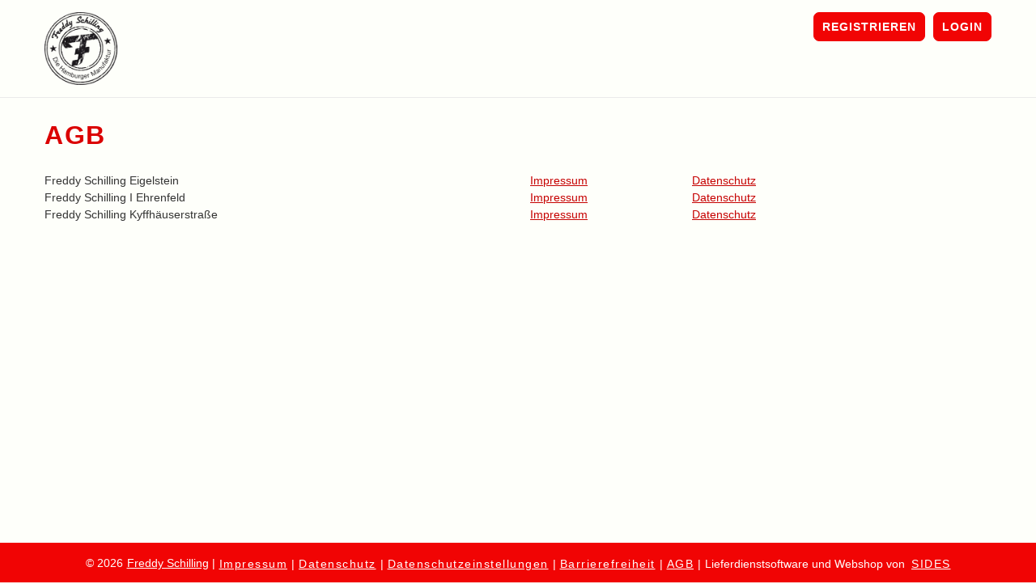

--- FILE ---
content_type: text/html; charset=UTF-8
request_url: https://freddyschilling.simplywebshop.de/gtc
body_size: 66785
content:

<!--<!DOCTYPE html PUBLIC "-//W3C//DTD XHTML 1.0 Transitional//EN" "http://www.w3.org/TR/xhtml1/DTD/xhtml1-transitional.dtd">-->
<!DOCTYPE html>
<html lang="de-DE" xmlns="http://www.w3.org/1999/xhtml">
<head>

    <base href="https://freddyschilling.simplywebshop.de/"/>

    <meta http-equiv="Content-Type" content="text/html; charset=UTF-8" />
    <meta http-equiv="X-UA-Compatible" content="IE=edge,chrome=1">
    <meta name="viewport" content="width=device-width, initial-scale=1.0, maximum-scale=1.0, minimum-scale=1.0, user-scalable=no">

    
    
        
    
    <!--[if lte IE 9]><meta http-equiv="refresh" content="0; url=/newerBrowser"><![endif]-->
    <!-- Kein Javascript aktiviert, dann zur Informationsseite -->
    <noscript>
        <meta http-equiv="refresh" content="0; url=/nojs">
        <div class="no-js-message">
            <div class="logo"><img src="https://sd-media.simplydelivery.io/61792f4ee9f59/webshop-dev/images/brand.png?v=1672403465" /></a></div>
            <div class="message"><div class="content">
    <h1>JavaScript ist deaktiviert!</h1>
    <p>Um den vollen Funktionsumfang dieser Webseite zu erfahren, wird JavaScript benötigt.</p>
    <h3>Bitte beachte, dass Du ohne JavaScript nicht auf dieser Webseite bestellen kannst.</h3>
    <p>
        Eine Anleitung, wie Du JavaScript in Deinem Browser einschaltest, findest hier:<br />
        <a href="http://www.enable-javascript.com/de/" target="_blank">http://www.enable-javascript.com/de/</a>
    </p>
    <br /><br />
    <a class="btn" href="/">zur Startseite</a>
</div></div>
        </div>
    </noscript>


    <title>Freddy Schilling</title>
    <!-- Les styles -->
    <link href="&#x2F;css&#x2F;template&#x2F;bootstrap.min.css" media="screen" rel="stylesheet" type="text&#x2F;css">
<link href="&#x2F;css&#x2F;template&#x2F;jquery-ui.min.css" media="screen" rel="stylesheet" type="text&#x2F;css">
<link href="&#x2F;css&#x2F;template&#x2F;font-awesome.min.css" media="screen" rel="stylesheet" type="text&#x2F;css">
<link href="&#x2F;theme&#x2F;css&#x2F;theme.min.css&#x3F;v&#x3D;f875d7dbc9b3adab4bc05a1248cd751e635b6251.1270" media="screen" rel="stylesheet" type="text&#x2F;css">
<link href="&#x2F;theme&#x2F;css&#x2F;navigation.min.css&#x3F;v&#x3D;f875d7dbc9b3adab4bc05a1248cd751e635b6251.1270" media="screen" rel="stylesheet" type="text&#x2F;css">
<link href="&#x2F;theme&#x2F;css&#x2F;Widgets&#x2F;voucher-widget.css&#x3F;v&#x3D;f875d7dbc9b3adab4bc05a1248cd751e635b6251.1270" media="screen" rel="stylesheet" type="text&#x2F;css">
<link href="&#x2F;theme&#x2F;css&#x2F;LoyaltySystem&#x2F;loyalty-system.css&#x3F;v&#x3D;f875d7dbc9b3adab4bc05a1248cd751e635b6251.1270" media="screen" rel="stylesheet" type="text&#x2F;css">
<link href="&#x2F;theme&#x2F;css&#x2F;Widgets&#x2F;shopping-cart-widget.css&#x3F;v&#x3D;f875d7dbc9b3adab4bc05a1248cd751e635b6251.1270" media="screen" rel="stylesheet" type="text&#x2F;css">
<link href="&#x2F;theme&#x2F;css&#x2F;Storedata&#x2F;gtc.css" media="screen" rel="stylesheet" type="text&#x2F;css">
<link href="&#x2F;theme&#x2F;css&#x2F;Widgets&#x2F;login.css&#x3F;v&#x3D;f875d7dbc9b3adab4bc05a1248cd751e635b6251.1270" media="screen" rel="stylesheet" type="text&#x2F;css">
<link href="&#x2F;theme&#x2F;css&#x2F;Widgets&#x2F;accessibilityWidget.css&#x3F;v&#x3D;f875d7dbc9b3adab4bc05a1248cd751e635b6251.1270" media="screen" rel="stylesheet" type="text&#x2F;css">
<link href="&#x2F;theme&#x2F;css&#x2F;Widgets&#x2F;cookieWidget.css&#x3F;v&#x3D;f875d7dbc9b3adab4bc05a1248cd751e635b6251.1270" media="screen" rel="stylesheet" type="text&#x2F;css">
<link href="&#x2F;theme&#x2F;css&#x2F;Widgets&#x2F;footer.css&#x3F;v&#x3D;f875d7dbc9b3adab4bc05a1248cd751e635b6251.1270" media="screen" rel="stylesheet" type="text&#x2F;css">
<link href="https&#x3A;&#x2F;&#x2F;freddyschilling.simplywebshop.de&#x2F;theme&#x2F;css&#x2F;disableDelivery.css&#x3F;v&#x3D;f875d7dbc9b3adab4bc05a1248cd751e635b6251.1270" media="screen" rel="stylesheet" type="text&#x2F;css">
<link href="https&#x3A;&#x2F;&#x2F;sd-media.simplydelivery.io&#x2F;61792f4ee9f59&#x2F;webshop-dev&#x2F;images&#x2F;favicon.png&#x3F;v&#x3D;1716529921" rel="shortcut&#x20;icon" type="image&#x2F;vnd.microsoft.icon">
<link href="mandant&#x2F;default&#x2F;theme&#x2F;css&#x2F;custom.min.css&#x3F;v&#x3D;f875d7dbc9b3adab4bc05a1248cd751e635b6251.1270" media="screen" rel="stylesheet" type="text&#x2F;css">
<link href="https&#x3A;&#x2F;&#x2F;sd-media.simplydelivery.io&#x2F;61792f4ee9f59&#x2F;webshop&#x2F;css&#x2F;mandant.css&#x3F;v&#x3D;1758096190" media="screen" rel="stylesheet" type="text&#x2F;css">
    <!-- Scripts -->
    <script type="text/javascript">
  // in manchen Browsern wird beim Klick auf den Back-Button Javascript nicht ausgeloest
  // das wird hier unterbunden
  window.onunload = function(){};

  // set language table
  translation_table = {};
  // set language code
  language_code = "de-DE";
  // set country code
  countryCode = "";
  // set all country codes
  country_iso2codes = "de";
  country_iso3codes = "deu";
  // set currency symbol
  currency_symbol = "€";
  // set currency iso3 code
  currency_iso3code = "EUR";

  // set min & max length post code
  minLengthZip = 5;
  maxLengthZip = 5;

  // domainOffset
    domainOffset = "mandant/default";
  </script>

    <script type="text&#x2F;javascript" src="&#x2F;js&#x2F;core.min.js"></script>
<script type="text&#x2F;javascript" src="&#x2F;theme&#x2F;js&#x2F;theme.min.js&#x3F;v&#x3D;f875d7dbc9b3adab4bc05a1248cd751e635b6251.1270"></script>
<script type="text&#x2F;javascript">
    window["ga-disable-UA-221364364-19"] = true;
</script>
<script type="text&#x2F;javascript" src="&#x2F;theme&#x2F;js&#x2F;Widgets&#x2F;voucher-widget.js&#x3F;v&#x3D;f875d7dbc9b3adab4bc05a1248cd751e635b6251.1270"></script>
<script type="text&#x2F;javascript" src="&#x2F;theme&#x2F;js&#x2F;Widgets&#x2F;article-comment.min.js&#x3F;v&#x3D;f875d7dbc9b3adab4bc05a1248cd751e635b6251.1270"></script>
<script type="text&#x2F;javascript" src="&#x2F;theme&#x2F;js&#x2F;Widgets&#x2F;shopping-cart-widget.min.js&#x3F;v&#x3D;f875d7dbc9b3adab4bc05a1248cd751e635b6251.1270"></script>
<script type="text&#x2F;javascript">
    //<!--
    
			var localeInfo = {
				decimalDigits: 2,
				decimalSep: ",",
				thousandsSep: ".",
				replacerMoneyFormat: "1,99",
				positivMoneyFormat: "1,99 €",
				negativMoneyFormat: "-1,99 €",
			};
		
    //-->
</script>
<script type="text&#x2F;javascript" src="&#x2F;theme&#x2F;js&#x2F;Widgets&#x2F;login.min.js&#x3F;v&#x3D;f875d7dbc9b3adab4bc05a1248cd751e635b6251.1270"></script>
<script type="text&#x2F;javascript" src="&#x2F;theme&#x2F;js&#x2F;Widgets&#x2F;accessibilityWidget.min.js&#x3F;v&#x3D;f875d7dbc9b3adab4bc05a1248cd751e635b6251.1270"></script>
<script type="text&#x2F;javascript" src="&#x2F;theme&#x2F;js&#x2F;Widgets&#x2F;cookieWidget.min.js&#x3F;v&#x3D;f875d7dbc9b3adab4bc05a1248cd751e635b6251.1270"></script>
<script type="text&#x2F;javascript" src="mandant&#x2F;default&#x2F;theme&#x2F;js&#x2F;custom.min.js&#x3F;v&#x3D;f875d7dbc9b3adab4bc05a1248cd751e635b6251.1270"></script>
    









</head>

<body class="storedata_gtc">

    
    

<div data-nosnippet data-rel="cookies-information-modal" class="modal hide fade cookies-information-modal" role="dialog" aria-modal="true" aria-labelledby="cookie-settings-title">
    <!--googleoff: all-->
    <div class="modal-header">
                    <button type="button" class="close" data-dismiss="modal" aria-label="Schließen"><i class="fa fa-close"></i></button>
                <h3 id="cookie-settings-title">Datenschutzeinstellungen</h3>
    </div>
    <div class="modal-body">

        <div class="cookies-information-intro" aria-live="polite">
            <p>
                            Wir nutzen Cookies und Dienste Dritter, um unseren Onlineshop zu betreiben.                        Technisch essenzielle Cookies werden zwingend benötigt, damit bei Deinem Besuch unseres Webshops auch alles funktioniert.                            Je nach Funktion können Daten auch an Diensteanbieter zur Weiterverarbeitung weitergegeben werden. Einige Anbieter übermitteln Daten auch außerhalb der EU.                        </p>
            <p>
                            Wir nutzen Google Maps im Onlineshop.                                                </p>
            <p>
                            Du kannst der Verarbeitung widersprechen, indem Du "Alle ablehnen" klickst. In diesem Fall sind allerdings die Funktionalitäten im Webshop stark eingeschränkt. Deine Einstellungen kannst du jederzeit ändern.                        Mehr zu den Diensten erfährst Du, indem Du auf das Fragezeichen klickst.            </p>
            <p>
                <a href="https://freddyschilling.simplywebshop.de/dataPrivacy" target="_blank" aria-label="Zur Datenschutzerklärung, öffnet in neuem Tab">Datenschutzerklärung</a>
                &nbsp;&nbsp;&nbsp;&nbsp;<a href="https://freddyschilling.simplywebshop.de/imprint" target="_blank" aria-label="Zum Impressum">Impressum</a>
            </p>
        </div>

        <div class="cookies-select-cat-container">
            <div class="cookies-select-cat__item">
                <div class="cookies-select-cat__item-name">
                    <label for="cb_cat_essentialCookies">
                        Essenziell                    </label>
                </div>
                <div class="cookies-select-cat__item-info">
                    <i class="fa fa-info-circle fa-lg" data-rel="cookies-show-extended" aria-label="Mehr Informationen zu essenziellen Cookies anzeigen" role="button" tabindex="0"></i>
                </div>
                <div class="cookies-select-cat__item-checkbox">
                    <label class="checkbox inline" style="visibility: hidden">
                        <input type="checkbox" id="cb_cat_essentialCookies" data-cat="essentialCookies" value="1" checked disabled />
                    </label>
                </div>
            </div>
                            <div class="cookies-select-cat__item">
                    <div class="cookies-select-cat__item-name">
                        <label for="cb_cat_preferencesCookies">
                            Präferenzen                        </label>
                    </div>
                    <div class="cookies-select-cat__item-info">
                        <i class="fa fa-info-circle fa-lg" data-rel="cookies-show-extended" data-cat="preferencesCookies" aria-label="Mehr Informationen zu Präferenz-Cookies anzeigen" role="button" tabindex="0"></i>
                    </div>
                    <div class="cookies-select-cat__item-checkbox">
                        <label class="checkbox inline">
                            <input type="checkbox" id="cb_cat_preferencesCookies" class="cb_accept_complete_categorie" data-cat="preferencesCookies" value="1" />
                        </label>
                    </div>
                </div>
                                                        </div>

    </div>
    <div class="modal-footer">
        <div class="row-fluid modal-footer__items">
                            <div class="span4 text-left modal-footer__item">
                    <button type="button" class="btn btn-gray" data-rel="cookies-accept-choise" aria-label="Cookie-Auswahl speichern">Auswahl speichern</button>
                </div>
                <div class="span4 text-center modal-footer__item">
                    <button type="button" class="btn btn-primary" data-rel="cookies-accept-essential" aria-label="Nur essenzielle Cookies akzeptieren, alle anderen ablehnen">Alle ablehnen</button>
                </div>
                <div class="span4 text-right modal-footer__item">
                    <button type="button" class="btn btn-primary" data-rel="cookies-accept-all" aria-label="Alle Cookie-Kategorien akzeptieren">Alle akzeptieren</button>
                </div>
                    </div>
    </div>
    <!--googleon: all-->
</div>


<div data-nosnippet data-rel="cookies-information-modal-extended" class="modal hide fade cookies-information-modal-extended" role="dialog" aria-modal="true" aria-labelledby="cookie-settings-extended-title">
    <!--googleoff: all-->
    <div class="modal-header">
                    <button type="button" class="close" data-dismiss="modal" aria-label="Schließen"><i class="fa fa-close"></i></button>
                <h3 id="cookie-settings-extended-title">Datenschutzeinstellungen anpassen</h3>
    </div>
    <div class="modal-body">
        <div class="cookies-information-intro" aria-live="polite">
            <p>
                Hier findest Du eine Übersicht über alle verwendeten Cookies.                                    Du kannst Deine Einwilligung zu ganzen Kategorien geben oder dir weitere Informationen anzeigen lassen und so nur bestimmte Cookies auswählen.                            </p>
        </div>
        <div class="cookies-save-container">
            <div class="row-fluid cookies-save-container__back">
                <div class="span12">
                    <small>
                        <a href="#" data-rel="cookies-show-simple" role="button" aria-label="Zurück zur Cookie-Übersicht">zurück</a>
                    </small>
                </div>
            </div>
            <div class="row-fluid cookies-save-container__buttons">
                                    <div class="span4 text-left">
                        <button type="button" class="btn btn-primary" data-rel="cookies-accept-essential" aria-label="Nur essenzielle Cookies akzeptieren, alle anderen ablehnen">Alle ablehnen</button>
                    </div>
                    <div class="span4 text-center">
                        <button type="button" class="btn btn-primary" data-rel="cookies-accept-choise" aria-label="Cookie-Auswahl speichern">Auswahl speichern</button>
                    </div>
                                <div class="span4 text-right">
                    <button type="button" class="btn btn-primary" data-rel="cookies-accept-all" aria-label="Alle Cookie-Kategorien akzeptieren">Alle akzeptieren</button>
                </div>
            </div>
        </div>
        <div class="cookies-information cookies-information-technical" role="region" aria-labelledby="essential-cookies-heading">
            <div class="row-fluid">
                <div class="span12">
                    <h5 id="essential-cookies-heading">ESSENZIELL (3)</h5>
                </div>
            </div>
            <p><b>Technisch essenzielle Cookies werden zwingend benötigt, damit bei Deinem Besuch unseres Webshops auch alles funktioniert.</b></p>
            <div aria-live="polite" aria-atomic="true">
                <div class="show-cookies-separat-infos" data-cat="essentialCookies">Cookie-Informationen anzeigen</div><div class="hide-cookies-separat-infos" data-cat="essentialCookies">Cookie-Informationen ausblenden</div><div class="cookies-separat-infos" data-cat="essentialCookies"><div class="row-fluid">
                            <div class="span4">Name</div>
                            <div class="span8">PHP Session   </div>
                        </div><div class="row-fluid">
                            <div class="span4">Anbieter</div>
                            <div class="span8">SimplyDelivery GmbH (SIDES)   </div>
                        </div><div class="row-fluid">
                            <div class="span4">Zweck</div>
                            <div class="span8">PHP-Sitzungscookie, das mit eingebetteten Inhalten aus dieser Domain verknüpft ist.   </div>
                        </div><div class="row-fluid">
                            <div class="span4">Rechtsgrundlage</div>
                            <div class="span8">Berechtigtes Interesse zur Darstellung der Internetseite und Sicherstellung der Funktionalitäten (Art. 6 Abs. 1 lit. f DSGVO).   </div>
                        </div><div class="row-fluid">
                            <div class="span4">Datenschutzerklärung</div>
                            <div class="span8"><a href="https://freddyschilling.simplywebshop.de/dataPrivacy" target="_blank">https://freddyschilling.simplywebshop.de/dataPrivacy</a>   </div>
                        </div><div class="row-fluid">
                            <div class="span4">Cookie Name</div>
                            <div class="span8">PHPSESSID   </div>
                        </div><div class="row-fluid">
                            <div class="span4">Cookie Laufzeit</div>
                            <div class="span8">Sitzung   </div>
                        </div></div><div class="cookies-separat-infos" data-cat="essentialCookies"><div class="row-fluid">
                            <div class="span4">Name</div>
                            <div class="span8">Cookie Settings   </div>
                        </div><div class="row-fluid">
                            <div class="span4">Anbieter</div>
                            <div class="span8">SimplyDelivery GmbH (SIDES)   </div>
                        </div><div class="row-fluid">
                            <div class="span4">Zweck</div>
                            <div class="span8">Speichert die Einstellungen der Besucher, die in der Cookie Box ausgewählt wurden.   </div>
                        </div><div class="row-fluid">
                            <div class="span4">Rechtsgrundlage</div>
                            <div class="span8">Erfüllung einer rechtlichen Verpflichtung gem. § 25 TTDSG (Art. 6 Abs. 1 lit. c DSGVO).   </div>
                        </div><div class="row-fluid">
                            <div class="span4">Datenschutzerklärung</div>
                            <div class="span8"><a href="https://freddyschilling.simplywebshop.de/dataPrivacy" target="_blank">https://freddyschilling.simplywebshop.de/dataPrivacy</a>   </div>
                        </div><div class="row-fluid">
                            <div class="span4">Cookie Name</div>
                            <div class="span8">sd_gmaps_accepted, sd_cookies_accepted, sd_cookies_accepted_date   </div>
                        </div><div class="row-fluid">
                            <div class="span4">Cookie Laufzeit</div>
                            <div class="span8">1 Jahr   </div>
                        </div></div><div class="cookies-separat-infos" data-cat="essentialCookies"><div class="row-fluid">
                            <div class="span4">Name</div>
                            <div class="span8">Shop-Cookie   </div>
                        </div><div class="row-fluid">
                            <div class="span4">Anbieter</div>
                            <div class="span8">SimplyDelivery GmbH (SIDES)   </div>
                        </div><div class="row-fluid">
                            <div class="span4">Zweck</div>
                            <div class="span8">Shop-Cookie zur Verwaltung des Warenkorbs und des Logins.   </div>
                        </div><div class="row-fluid">
                            <div class="span4">Rechtsgrundlage</div>
                            <div class="span8">Berechtigtes Interesse zur Darstellung der Internetseite und Sicherstellung der Funktionalitäten (Art. 6 Abs. 1 lit. f DSGVO).   </div>
                        </div><div class="row-fluid">
                            <div class="span4">Datenschutzerklärung</div>
                            <div class="span8"><a href="https://freddyschilling.simplywebshop.de/dataPrivacy" target="_blank">https://freddyschilling.simplywebshop.de/dataPrivacy</a>   </div>
                        </div><div class="row-fluid">
                            <div class="span4">Cookie Name</div>
                            <div class="span8">sd_webshop, sd_webshop_hmac   </div>
                        </div><div class="row-fluid">
                            <div class="span4">Cookie Laufzeit</div>
                            <div class="span8">1 Monat   </div>
                        </div></div>            </div>
        </div>
                    <div class="cookies-information cookies-information-preferences" role="region" aria-labelledby="preferences-cookies-heading">
                <div class="row-fluid">
                    <div class="span8">
                        <h5 id="preferences-cookies-heading">PRÄFERENZEN (1)</h5>
                    </div>
                    <div class="span4">
                        <label class="checkbox inline" for="cb_all_preferencesCookies">
                            <input type="checkbox" id="cb_all_preferencesCookies" class="cb_accept_complete_categorie" data-cat="preferencesCookies" value="1" aria-label="Alle Präferenz-Cookies akzeptieren" /> alle Akzeptieren                        </label>
                    </div>
                </div>
                <p><b>Einige Anbieter übermitteln Daten auch außerhalb der EU. Wir nutzen Google Maps im Onlineshop.</b></p>
                <div aria-live="polite" aria-atomic="true">
                    <div class="show-cookies-separat-infos" data-cat="preferencesCookies">Cookie-Informationen anzeigen</div><div class="hide-cookies-separat-infos" data-cat="preferencesCookies">Cookie-Informationen ausblenden</div><div class="cookies-separat-infos" data-cat="preferencesCookies"><div class="row-fluid">
                            <div class="span4">Akzeptieren</div>
                            <div class="span8">
                                <label class="checkbox inline">
                                    <input type="checkbox" data-cat="preferencesCookies" name="sd_gmaps_accepted" value="1" checked  /> Akzeptieren
                                </label>
                            </div>
                        </div><div class="row-fluid">
                            <div class="span4">Name</div>
                            <div class="span8">Google Maps   </div>
                        </div><div class="row-fluid">
                            <div class="span4">Anbieter</div>
                            <div class="span8">Google Ireland Limited   </div>
                        </div><div class="row-fluid">
                            <div class="span4">Zweck</div>
                            <div class="span8">Google Maps dient dazu, den nächstgelegenen Store zu finden bzw. auszuwählen, sowie zur Auffindbarkeit der Standorte des Onlinestores, zur Verifizierung des Liefergebietes und zur Berechnung der Lieferzeit und -kosten.   </div>
                        </div><div class="row-fluid">
                            <div class="span4">Rechtsgrundlage</div>
                            <div class="span8">Als Rechtsgrundlage dient uns das berechtigte Interesse beider Parteien (Art. 6 Abs. 1 lit. f DSGVO). Der Einsatz von Google Maps kann auch auf Grundlage Ihrer Einwilligung gemäß Art. 6 Abs. 1 lit. a. DSGVO und § 25 Abs. 1 TTDSG erfolgen, sofern im Consent Manager Google Maps als Dienst unter „Präferenzen“ nicht vorausgewählt wurde oder Sie alle Dienste abgelehnt haben. Sie haben dann zu einem späteren Zeitpunkt die Möglichkeit, Ihre Einwilligung zu geben, sofern diese von uns zum Bestellvorgang für die Lieferung benötigt wird. Sofern Sie eine Liefer-Bestellung aufgeben, dient es uns zudem als Rechtsgrundlage zur Verarbeitung der Standortdaten im Rahmen der Vertragsdurchführung Art. 6 Abs. 1 lit. b DSGVO.   </div>
                        </div><div class="row-fluid">
                            <div class="span4">Datenschutzerklärung</div>
                            <div class="span8"><a href="https://policies.google.com/privacy" target="_blank">https://policies.google.com/privacy</a>   </div>
                        </div><div class="row-fluid">
                            <div class="span4">Cookie Name</div>
                            <div class="span8">NID   </div>
                        </div><div class="row-fluid">
                            <div class="span4">Cookie Laufzeit</div>
                            <div class="span8">6 Monate   </div>
                        </div></div>                </div>
            </div>
                                        <div class="cookies-information-foot">
            <small><a href="https://freddyschilling.simplywebshop.de/dataPrivacy" aria-label="Zur Datenschutzerklärung">Datenschutzerklärung</a></small> |
            <small><a href="https://freddyschilling.simplywebshop.de/imprint" aria-label="Zum Impressum">Impressum</a></small>
        </div>
    </div>
    <!--googleon: all-->
</div>
    
    <header id="header" role="banner" class="header-no-img">
        <div id="header-container" class="wrapper">
            <section id="header-top" class="header-section topbar">
                <div id="header-top-container" class="header-container container">
                    <div class="header-row row"> 

                        
                        
                                                <!-- Angemeldet als mit Logout oder Login -->
                                                    <span id="login" class="col">
                                                                        <a class="register-link btn" href="/customerdata/registration"><i class="fa fa-user"></i><span class="register-label">Registrieren</span></a>
                                                                        <a class="login-link btn" href="/storedata/listStore#login" data-rel="open-login"><i class="fa fa-sign-in"></i><span class="login-label">Login </span></a>
                                                            </span>
                        
                        <!-- Sprachnavigation -->
                                            </div>
                </div>

            </section>
            <section id="header-mobil" class="header-section mobilbar content">
                <div id="header-mobil-container" class="header-container container">
                    <div class="header-row row">
                                                                        <div id="mobil-title" class="col">
                            <a class="mobil-title-link" href="./">
                                <strong>Freddy Schilling</strong>
                            </a>
                            <figure id="logo-mobil">
                                <a href="./" title="Freddy Schilling" class="logo-link">
                                    <img src="https://sd-media.simplydelivery.io/61792f4ee9f59/webshop-dev/images/brand.png?v=1672403465" alt="Freddy Schilling Logo">
                                </a>
                            </figure>
                        </div>
                        <div id="mobil-cart" class="col">
                            <button id="mobil-cart-btn" class="btn">
                                <i class="fa fa-shopping-cart"></i>
                                <span class="shopping-cart-amount">0</span>
                                <i class="fa fa-times-circle"></i>
                            </button>
                        </div>
                    </div>
                </div>
            </section>
            <section id="header-content" class="header-section content">
                <div id="header-content-container" class="header-container container">
                    <div class="header-row row">
                        
                        <figure id="logo" class="col-md-4">
                            <a href="./" title="Freddy Schilling" class="logo-link">
                                <img src="https://sd-media.simplydelivery.io/61792f4ee9f59/webshop-dev/images/brand.png?v=1672403465" alt="Freddy Schilling Logo">
                            </a>
                        </figure>

                                            </div>
                </div>
            </section>
            <section id="header-bottom" class="header-section basebar header-default-img">
                <div id="header-bottom-container" class="header-container container">
                                            <div id="shopping-cart" class="shopping-cart-boxed">
                            
<!-- Gutscheincodes -->
<div id="voucher-widget" aria-labelledby="voucher-heading">

    <div class="row-fluid voucher-label">
        <div class="span12"><h3 id="voucher-heading" class="headline">Dein Gutschein-Code</h3></div>
    </div>

    <div class="row-fluid voucher-input">
        <div class="span12">
            <label for="voucher-code" class="sr-only">Gutschein-Code eingeben</label>
            <input type="text" id="voucher-code" class="span12" aria-required="true" placeholder="Gutschein-Code eingeben">
        </div>
    </div>

    <div class="voucher-cash voucher-btn row-fluid text-center" style="display: none;">
        <div class="span12"><span class="btn span12" aria-label="Gutschein einlösen">einlösen</span></div>
    </div>

</div>                            
<script>
    var usePriceUnits = 1;
    var basketList = {};
    var basketVoucherList = [];
    var isDepositExcluded = false;
</script>

<!-- Warenkorb -->
<div id="shopping-cart-widget" class="" data-rel="shopping-cart" role="complementary" aria-label="Warenkorb Widget">

    <div class="row-fluid shopping-card-head open-shopping-cart">
        <div class="span8"><h3 class="headline">Warenkorb</h3>
                    </div>
        <div class="span4 shopping-card-content-preloader"><img src="mandant/default/theme/img/preloader.gif" alt="Warenkorb wird geladen" role="img"/></div>
    </div>

    <div class="row-fluid shopping-card-content"></div>

    <div class="shopping-cart-placholder"></div>

    
    <div class="shopping-cart-bottom">

        <div class="row-fluid shopping-cart-overall-price-container" role="region" aria-label="Warenkorbübersicht">
            <div class="span7 shopping-cart-amount"><span aria-label="Anzahl Artikel">0</span> Artikel, Summe:</div>
            <div class="span5 shopping-cart-price" aria-label="Gesamtpreis">0,00 €</div>
        </div>

        
        
        <div class="row-fluid shopping-cart-min-val-container" role="region" aria-label="Mindestbestellwert Information">
            <div class="span7 shopping-cart-min-val"><span class="shopping-cart-min-val-label">Mindestbestellwert</span> <span class="shopping-cart-minOrderPrice" aria-label="Mindestbestellwert Betrag">0,00 €</span></div>
                    </div>
        
        <div class="row-fluid shopping-cart-buttons" role="navigation" aria-label="Warenkorb Aktionen">
            <div class="span6">            
                <div class="btn show-shopping-cart open-shopping-cart" role="button" tabindex="0" aria-label="Warenkorb öffnen" aria-expanded="false">
                    <i class="fa fa-chevron-down" aria-hidden="true"></i> öffnen                </div>
                <div class="btn hide-shopping-cart" role="button" tabindex="0" aria-label="Warenkorb schließen" aria-expanded="true">
                    <i class="fa fa-chevron-up" aria-hidden="true"></i> schließen                </div>
            </div>
            <div class="span6">
                <div class="goto-shopping-cart">

                    
                    <a class="btn btn-primary Reached_minOrderPrice" href="/checkout" style="display:none;" aria-label="Zur Kasse gehen">
                        <i class="fa fa-shopping-cart" aria-hidden="true"></i> Zur Kasse »                </a>

                    <div class="notReached_minOrderPrice" style="" data-minOrderPrice="0" role="alert" aria-live="polite">
                        <button class="btn btn-primary disabled" disabled aria-label="Zur Kasse gehen nicht möglich" aria-describedby="min-order-explanation">
                            <i class="fa fa-shopping-cart" aria-hidden="true"></i> Zur Kasse »                        </button>
                        <span id="min-order-explanation">Mindestbestellwert von 0,00 € noch nicht erreicht</span>
                    </div>
                </div>
            </div>
        </div>

    </div>

</div>
                        </div>
                                    </div>

                            </section>
        </div>
    </header>

    <main id="content" role="main">
        <div id="content-container" class="wrapper agb">
            <section id="content-title" class="content-section">
                <div id="content-title-container" class="content-container container">
                    <div class="content-row row">
                        <div class="col-12">
                            <h1 class="title">AGB</h1>                        </div>
                    </div>
                </div>
            </section>
            <section id="content-view" class="content-section">
                <div id="content-view-container" class="content-container container">
                                        <div class="content-row row"> 
                        <div class="content-col col">
                            
<div class="content store-gtc">

    
                    <div class="row-fluid">
                <div class="span6 store-item-name">Freddy Schilling Eigelstein</div>
                <div class="span2 store-item-imprint">
                    <a href="/imprint?store_id=123">Impressum</a>
                </div>
                <div class="span2 store-item-data-privacy">
                    <a href="/dataPrivacy?store_id=123">Datenschutz</a>
                </div>
                <div class="span2 store-item-gtc">
                                    </div>
            </div>
                    <div class="row-fluid">
                <div class="span6 store-item-name">Freddy Schilling I Ehrenfeld</div>
                <div class="span2 store-item-imprint">
                    <a href="/imprint?store_id=287">Impressum</a>
                </div>
                <div class="span2 store-item-data-privacy">
                    <a href="/dataPrivacy?store_id=287">Datenschutz</a>
                </div>
                <div class="span2 store-item-gtc">
                                    </div>
            </div>
                    <div class="row-fluid">
                <div class="span6 store-item-name">Freddy Schilling Kyffhäuserstraße</div>
                <div class="span2 store-item-imprint">
                    <a href="/imprint?store_id=124">Impressum</a>
                </div>
                <div class="span2 store-item-data-privacy">
                    <a href="/dataPrivacy?store_id=124">Datenschutz</a>
                </div>
                <div class="span2 store-item-gtc">
                                    </div>
            </div>
        
    
</div>
                        </div>

                                        </div>
                </div>
            </section>
        </div>
    </main>

    <footer id="footer" role="contentinfo" class="default-footer">
    <div id="footer-container" class="wrapper">
        <section id="footer-bar" class="footer-container container">
            <div class="footer-row row">
                <div id="footer-info" class="col" aria-label="Copyright-Informationen">
                    <span class="footer-copy">&copy; 2026</span><a href="./" title="Freddy Schilling Website" aria-label="Freddy Schilling Webseite">Freddy Schilling</a>
                </div>
                <nav id="footer-nav" class="navigation col" role="navigation" aria-label="Footer Navigation">
                    <ul class="nav" aria-label="Rechtliche Informationen">
                        <li><a href="/imprint" target="_blank" rel="noopener noreferrer" aria-label="Impressum">Impressum</a></li>
                        <li><a href="/dataPrivacy" target="_blank" rel="noopener noreferrer" aria-label="Datenschutz">Datenschutz</a></li>
                                                    <li><a data-rel="open-cookies-information-modal" rel="noopener noreferrer" role="button" tabindex="0" aria-label="Datenschutzeinstellungen öffnen">Datenschutzeinstellungen</a></li>
                                                                            <li><a href="/gtc" target="_blank" rel="noopener noreferrer" aria-label="Allgemeine Geschäftsbedingungen">AGB</a></li>
                                                <li>Lieferdienstsoftware und Webshop von &nbsp;<a href="https://www.get-sides.de/" target="_blank" rel="noopener noreferrer" aria-label="SIDES - Lieferdienstsoftware und Webshop Anbieter">SIDES</a></li>
                    </ul>
                </nav>
            </div>
        </section>
    </div>
</footer>

    <div id="modals">
        
<!-- Modal zum Anmelden -->
<div data-rel="open-login-modal" class="modal hide fade" role="dialog" aria-labelledby="login-modal-title" aria-modal="true">
    <div class="modal-header">
        <button type="button" class="close" data-dismiss="modal" aria-hidden="true" aria-label="Schließen"><i class="fa fa-close" aria-hidden="true"></i></button>
        <h3 id="login-modal-title">Login</h3>
    </div>
    <div class="modal-body">
        <style>
.sr-only {
    position: absolute;
    width: 1px;
    height: 1px;
    padding: 0;
    margin: -1px;
    overflow: hidden;
    clip: rect(0, 0, 0, 0);
    white-space: nowrap;
    border: 0;
}
</style>
<script type="text/javascript">loginVars.onlybox = false;loginVars.basepath = "https:\/\/freddyschilling.simplywebshop.de";</script>

<form class="formLogin" method="post" action="#" aria-label="Login-Formular">
    <div class="row-fluid">
      <div class="span12">
         <p class="loginMessage" id="loginInstructions">Bitte gib Deine Anmeldedaten ein:</p>
         <p class="loginError" id="loginError" role="alert" aria-live="assertive" style="display: none;">Bitte überprüfe Deine Daten!</p>
      </div>
   </div>
   <div class="row-fluid loginUsername-container">
    <div class="span12">
       <label for="loginUsername" class="sr-only">E-Mail-Adresse</label>
       <input id="loginUsername" class="loginUsername span12" name="username" type="email" placeholder="Deine E-Mail-Adresse" aria-required="true">
    </div>
   </div>
   <div class="row-fluid loginPassword-container">
    <div class="span12">
      <label for="loginPassword" class="sr-only">Passwort</label>
      <input id="loginPassword" class="loginPassword span12" name="password" type="password" placeholder="Dein Passwort" autocomplete="off" aria-required="true">
    </div>
   </div>
   <div class="row-fluid loginStayLoggedIn-container">
    <div class="span12">
      <label for="loginStayLoggedIn" class="checkbox inline">
        <input id="loginStayLoggedIn" class="loginStayLoggedIn" name="stayLoggedIn" type="checkbox" value="1" > <span>angemeldet bleiben</span>
      </label>
    </div>
   </div>
   <div class="row-fluid actions-container">
       <div class="span7 text-left">
           <img src="mandant/default/theme/img/preloader-dark.gif" class="loginPreloader" alt="Wird geladen..." role="img" aria-hidden="true" />
           <p class="passwordReset"><a href="/customerdata/forgotPassword" aria-label="Passwort zurücksetzen">Passwort vergessen?</a></p>
           <p class="customerRegistration"><a href="/customerdata/registration" aria-label="Neues Konto erstellen">Noch kein Konto?</a></p>
       </div>
       <div class="span5 text-right">
           <input type="submit" class="loginButton btn" value="anmelden »" aria-label="Anmelden" />
       </div>
   </div>
</form>

    </div>
</div>


<!-- Modal, wenn Gutschein erfolgreich eingelöst -->
<div data-rel="voucher-success-modal" class="modal hide fade" role="dialog" aria-labelledby="voucher-success-title" aria-modal="true">
    <div class="modal-header">
        <button type="button" class="close" data-dismiss="modal" aria-hidden="true" aria-label="Schließen"><i class="fa fa-close" aria-hidden="true"></i></button>
        <h3 id="voucher-success-title">Information</h3>
    </div>
    <div class="modal-body">
        <p class="is-voucher">Dein Gutschein wurde eingelöst.</p>
        <p class="is-paid-voucher">Dein Guthaben wurde eingelöst.</p>
    </div>
    <div class="modal-footer">
        <button class="btn" data-dismiss="modal" role="button" tabindex="0">Ok</button>
    </div>
</div>

<!-- Modal, wenn Gutschein nicht erfolgreich eingelöst -->
<div data-rel="voucher-error-modal" class="modal hide fade" role="dialog" aria-labelledby="voucher-error-title" aria-modal="true">
    <div class="modal-header">
        <button type="button" class="close" data-dismiss="modal" aria-hidden="true" aria-label="Schließen"><i class="fa fa-close" aria-hidden="true"></i></button>
        <h3 id="voucher-error-title">Information</h3>
    </div>
    <div class="modal-body">
        <p data-rel="info" aria-live="polite"></p>
        <p data-rel="info-desc" aria-live="polite">Es wurden nicht alle Bedingungen des Gutscheins erfüllt. Deswegen konnte der Gutschein nicht eingelöst werden. Bitte versuche es noch einmal, wenn alle Bedingungen erfüllt sind.</p>
    </div>
    <div class="modal-footer">
        <button class="btn" data-dismiss="modal" role="button" tabindex="0">Ok</button>
    </div>
</div>

<!-- Modal, wenn Gutschein noch konfiguriert werden muss -->
<div data-rel="voucher-config-modal" class="modal hide fade" role="dialog" aria-labelledby="voucher-config-title" aria-modal="true">
    <div class="modal-header">
        <h3 id="voucher-config-title">Information</h3>
    </div>
    <div class="modal-body">
        <p class="voucher-text" aria-live="polite">Der Gutschein "%s" wurde eingelöst.</p>
        <p class="article-text" aria-live="polite">Der Artikel "%s" muss noch konfiguriert werden!</p>
    </div>
    <div class="modal-footer">
        <button class="btn edit-voucher-article" role="button" tabindex="0">Ok</button>
    </div>
</div>

<!-- Modal, wenn Menü noch konfiguriert werden muss -->
<div data-rel="menu-config-modal" class="modal hide fade" role="dialog" aria-labelledby="menu-config-title" aria-modal="true">
    <div class="modal-header">
        <h3 id="menu-config-title">Information</h3>
    </div>
    <div class="modal-body">
        <p class="article-text" aria-live="polite">Das Menü "%s" muss noch konfiguriert werden!</p>
    </div>
    <div class="modal-footer">
        <a class="btn remove-basket-article" role="button" tabindex="0" aria-label="Menü entfernen">Menü entfernen</a>
        <a class="btn btn-primary edit-basket-article" role="button" tabindex="0" aria-label="Menü konfigurieren">Menü konfigurieren</a>
    </div>
</div>

<!-- Modal, wenn Mindestbestellwert nicht erreicht -->
<div data-rel="notReached_minOrderPrice-modal" class="modal hide fade" role="dialog" aria-labelledby="min-order-price-title" aria-modal="true">
    <div class="modal-header">
        <button type="button" class="close" data-dismiss="modal" aria-hidden="true" aria-label="Schließen"><i class="fa fa-close" aria-hidden="true"></i></button>
        <h3 id="min-order-price-title">Information</h3>
    </div>
    <div class="modal-body">
        <p aria-live="polite">Der Mindestbestellwert von 0,00 € wurde noch nicht erreicht!</p>    </div>
    <div class="modal-footer">
        <button class="btn" data-dismiss="modal" role="button" tabindex="0">Ok</button>
    </div>
</div>

<!-- Modal, wenn Webshop verlassen werden soll (beinhaltet auch das Impressum) -->
<div data-rel="leave-webshop-modal" class="modal hide fade" role="dialog" aria-labelledby="leave-webshop-title" aria-modal="true">
    <div class="modal-header">
        <button type="button" class="close" data-dismiss="modal" aria-hidden="true" aria-label="Schließen"><i class="fa fa-close" aria-hidden="true"></i></button>
        <h3 id="leave-webshop-title">Impressum</h3>
    </div>
    <div class="modal-body">

        
    </div>
    <div class="modal-footer">

        <div class="row-fluid">
            <div class="span7 text-left" aria-live="polite">
                Willst du den Store wirklich verlassen?<br />
                Deine ganze Bestellung wird danach verworfen.            </div>
            <a class="btn btn-small inline" data-rel="do-leave-webshop" aria-label="Store verlassen und Bestellung verwerfen">Store verlassen</a>
            <button class="btn btn-small btn-primary inline" data-dismiss="modal" role="button" tabindex="0">Im Store bleiben</button>
        </div>

    </div>
</div>


<!-- Modal beim Verlassen der Produktkonfiguration -->
<div data-rel="open-editArticle-modal" class="modal hide fade" role="dialog" aria-labelledby="edit-article-title" aria-modal="true">
    <div class="modal-header">
        <button type="button" class="close" data-dismiss="modal" aria-hidden="true" aria-label="Schließen"><i class="fa fa-close" aria-hidden="true"></i></button>
        <h3 id="edit-article-title">Achtung</h3>
    </div>
    <div class="modal-body">
        Dein gerade ausgewähltes Produkt hast Du noch nicht in den Warenkorb gelegt:        <div class="article-name" style="font-weight: bold;" aria-live="polite"></div>
    </div>
    <div class="modal-footer">

        <div class="text-right">
            <a class="btn btn-small inline" data-rel="goto-cart-with-article" aria-label="Mit dem Produkt zur Kasse">Mit dem Produkt zur Kasse <i class="fa fa-chevron-right" aria-hidden="true"></i></a>
            <a class="btn btn-small inline" data-rel="goto-cart-without-article" aria-label="Ohne das Produkt zur Kasse">Ohne das Produkt zur Kasse <i class="fa fa-chevron-right" aria-hidden="true"></i></a>
        </div>

    </div>
</div>





<!-- Modal wenn Artikel direkt in den Warenkorb -->
<div data-rel="articleDirectToBasket-modal" class="modal hide fade" role="dialog" aria-labelledby="article-direct-title" aria-modal="true">
    <div class="modal-header">
        <button type="button" class="close" data-dismiss="modal" aria-hidden="true" aria-label="Schließen"><i class="fa fa-close" aria-hidden="true"></i></button>
        <h3 id="article-direct-title">Information</h3>
    </div>
    <div class="modal-body">
        <p style="text-align: center"><img src="mandant/default/theme/img/preloader.gif" alt="Wird geladen..." /></p>
    </div>
    <div class="modal-footer">
        <button class="btn" data-dismiss="modal" role="button" tabindex="0">Ok</button>
    </div>
</div>


<!-- Modal für temporär Geschlossen -->
<div data-rel="store-temporary-closed-modal" class="modal hide fade" role="dialog" aria-labelledby="store-closed-title" aria-modal="true">
    <div class="modal-header">
        <button type="button" class="close" data-dismiss="modal" aria-hidden="true" aria-label="Schließen"><i class="fa fa-close" aria-hidden="true"></i></button>
        <h3 id="store-closed-title">Store vorübergehend geschlossen</h3>
    </div>
    <div class="modal-body" aria-live="polite">
        Der Store ist vorübergehend geschlossen.    </div>
    <div class="modal-footer">
        <button class="btn" data-dismiss="modal" role="button" tabindex="0">Ok</button>
    </div>
</div>

<!-- Modal für select article/menu -->
<div data-rel="selectArticle-modal" class="modal hide fade" role="dialog" aria-labelledby="select-article-title" aria-modal="true">
    <div class="modal-header">
        <button type="button" class="close" data-dismiss="modal" aria-hidden="true" aria-label="Schließen"><i class="fa fa-close" aria-hidden="true"></i></button>
        <h3 id="select-article-title">&nbsp;</h3>
    </div>
    <div class="modal-body">
        <p class="loader"><img src="mandant/default/theme/img/preloader.gif" alt="Wird geladen..." /></p>
        <iframe src="" title="Artikel-Auswahl"></iframe>
    </div>
</div>


<!-- Modal für Inhaltsstoffe -->
<div data-rel="ingrediants-modal" class="modal hide fade" role="dialog" aria-labelledby="ingrediants-title" aria-modal="true">
    <div class="modal-header">
        <button type="button" class="close" data-dismiss="modal" aria-hidden="true" aria-label="Schließen"><i class="fa fa-close" aria-hidden="true"></i></button>
        <h3 id="ingrediants-title" data-headline-default="Informationen zur aktuellen Produktauswahl">Informationen zur aktuellen Produktauswahl</h3>
    </div>
    <div class="modal-body">
        <div class="text-center"><img src="mandant/default/theme/img/preloader-circle.gif" alt="Wird geladen..." /></div>
    </div>
    <div class="modal-footer">
        <button class="btn" data-dismiss="modal" role="button" tabindex="0">Ok</button>
    </div>
</div>

<!-- Modal für Auswahl Liefern/Abholen -->
<div data-rel="switch-delivery-takeaway-modal" class="modal hide fade" role="dialog" aria-labelledby="delivery-takeaway-title" aria-modal="true">
    <div class="modal-header">
        <h3 id="delivery-takeaway-title">Liefern oder abholen?</h3>
    </div>
    <div class="modal-body">
        <div class="text-center" aria-live="polite">
            Deine Adresse wird von unserem Store beliefert.<br />
            Du kannst aber auch gerne in unserem Store zum Abholen bestellen.        </div>
    </div>
    <div class="modal-footer">
        <button class="btn" data-dismiss="modal" role="button" tabindex="0" aria-label="liefern">liefern</button>
        <a class="btn" href="/storedata/selectStore?store_id=&deliveryarea_id=0" aria-label="abholen">abholen</a>
    </div>
</div>

<!-- Modal für Boxen -->
<script type="text/javascript">
    var useBoxes = false;
</script>

<!-- Modal für maximale Anzahl im Warenkorb -->
<div data-rel="max-sale-amount-reached-modal" class="modal hide fade" role="dialog" aria-labelledby="max-sale-title" aria-modal="true">
    <div class="modal-header">
        <h3 id="max-sale-title">Information</h3>
        <button type="button" class="close" data-dismiss="modal" aria-hidden="true" aria-label="Schließen"><i class="fa fa-close" aria-hidden="true"></i></button>
    </div>
    <div class="modal-body">
        <div class="text-center message" aria-live="polite" role="alert">
            Der Artikel kann nur {{amount}} mal in den Warenkorb gelegt werden.        </div>
    </div>
    <div class="modal-footer">
        <button class="btn" data-dismiss="modal" role="button" tabindex="0">Ok</button>
    </div>
</div>

<!-- Modal für Artikel-Kommentare -->
<div data-rel="article-comment-modal" class="modal hide fade" role="dialog" aria-labelledby="article-comment-title" aria-modal="true">
    <div class="modal-header">
        <h3 id="article-comment-title">Kommentar | <span class="article-name" aria-live="polite"></span></h3>
        <button type="button" class="close" data-dismiss="modal" aria-hidden="true" aria-label="Schließen"><i class="fa fa-close" aria-hidden="true"></i></button>
    </div>
    <div class="modal-body">
        <div aria-live="polite">&nbsp;<span class="char-length">0</span>/250 Zeichen</div>
        <div class="text-center">
            <label for="article-comment" class="sr-only">Artikelkommentar eingeben</label>
            <textarea id="article-comment"
                      name="comment"
                      rows="3"
                      maxlength="250"
                      style="width: 100%"
                      placeholder="Hier kannst Du einen Kommentar zum Artikel eingeben."></textarea>
        </div>
    </div>
    <div class="modal-footer">
        <span class="btn btn-add-comment" data-dismiss="modal" role="button" tabindex="0" aria-label="Kommentar hinzufügen">Hinzufügen</span>
    </div>
</div>



<!-- Modal für Geolokalisierung -->
<div data-rel="get-current-position-modal" class="modal hide fade" role="dialog" aria-labelledby="current-position-title" aria-modal="true">
    <div class="modal-header">
        <button type="button" class="close" data-dismiss="modal" aria-hidden="true" aria-label="Schließen"><i class="fa fa-close" aria-hidden="true"></i></button>
        <h3 id="current-position-title">Information</h3>
    </div>
    <div class="modal-body">
        <p class="not-supported" style="text-align: center" aria-live="polite" role="alert">
            Geolokalisierung wird von diesem Browser nicht unterstützt.        </p>
        <p class="not-results" style="text-align: center" aria-live="polite" role="alert">
            Die Lokalisierung ist fehlgeschlagen.<br />
            Es konnte keine Adresse ermittelt werden.        </p>
        <p class="permission-denied" style="text-align: center" aria-live="polite" role="alert">
            Die Lokalisierung ist fehlgeschlagen.<br />
            Bitte prüfe in den Einstellungen, ob der Browser auf Deinen Standort zugreifen darf.        </p>
        <p class="default-error" style="text-align: center" aria-live="polite" role="alert">
            Die Lokalisierung ist fehlgeschlagen.        </p>
    </div>
    <div class="modal-footer">
        <button class="btn" data-dismiss="modal" role="button" tabindex="0">Ok</button>
    </div>
</div>



<!-- Modal für Returnables (nur wenn schon Store gewählt) -->
    <script>
        var returnableTypes = [{"id":1,"name":"Einweg","desc":"","storeDesc":"Eigenes System f\u00fcr Einwegartikel: Artikel ist f\u00fcr den einmaligen Gebrauch gedacht, kann aber trotzdem vom Kunden zur\u00fcckgegeben werden.","checkUserToken":false,"checkUserTokenAuthByStore":false,"checkUserTokenAuthByStoreDBColumns":[],"checkUserTokenUrl":"","checkUserTokenResultSuccess":false,"apiParams":{}},{"id":2,"name":"Mehrweg","desc":"","storeDesc":"Eigenes System f\u00fcr Mehrwegartikel: Artikel ist f\u00fcr den mehrmaligen Gebrauch gedacht und sollte vom Kunden zur\u00fcckgegeben werden.","checkUserToken":false,"checkUserTokenAuthByStore":false,"checkUserTokenAuthByStoreDBColumns":[],"checkUserTokenUrl":"","checkUserTokenResultSuccess":false,"apiParams":{}},{"id":3,"name":"Vytal","desc":"Das nachhaltige Mehrwegsystem","storeDesc":"Externes System f\u00fcr Mehrwegartikel: Es wird ein Partner-Account beim Anbieter ben\u00f6tigt. F\u00fcr jeden Store muss zwingend ein Integrations-Token des Anbieters in \"externe Dienste\" eintragen werden.","checkUserToken":true,"checkUserTokenAuthByStore":true,"checkUserTokenAuthByStoreDBColumns":[{"name":"Integrations-Token","column":"returnableType_3_authToken"}],"checkUserTokenForm":{"headline":"Vytal Liefertoken","desc":"F\u00fcr eine Bestellung mit Vytal-Mehrwegbeh\u00e4ltern, kopiere bitte den Liefertoken in der Vytal App und f\u00fcge ihn dann hier ein. Du kennst Vytal das Mehrwegsystem noch nicht? <a href=\"https:\/\/www.vytal.org\/\" target=\"_blank\">Klicke hier<\/a>.","descText":"F\u00fcr eine Bestellung mit Vytal-Mehrwegbeh\u00e4ltern, kopiere bitte den Liefertoken in der Vytal App und f\u00fcge ihn dann hier ein.","descLink":"https:\/\/www.vytal.org\/","successMessage":"Dein Vytal Liefertoken wurde erfolgreich \u00fcberp\u00fcft. Du kannst nun alle Mehrwegverpackungen von Vytal bestellen.","inputs":[{"type":"text","name":"token","desc":"Dein Liefertoken","placeholder":"Dein Liefertoken","required":true}]},"checkUserTokenUrl":"https:\/\/merchantapi.vytal.org\/api\/3\/deliveryToken\/Check","checkUserTokenResultSuccess":false,"apiParams":{}},{"id":4,"name":"Relevo","desc":"Das smarte pfandfreie Mehrwegsystem f\u00fcr Speisen & Getr\u00e4nke zum Mitnehmen & Liefern","storeDesc":"Externes System f\u00fcr Mehrwegartikel: Es wird ein Partner-Account beim Anbieter ben\u00f6tigt. F\u00fcr jeden Store muss zwingend ein Partner API Key und eine Point-of-Sale-ID des Anbieters in \"externe Dienste\" eintragen werden. Die Kategorie-ID der Relevo-Verpackung wird beim Artikel in \"Externe Artikelnummer\" eingetragen.","checkUserToken":true,"checkUserTokenAuthByStore":true,"checkUserTokenAuthByStoreDBColumns":[{"name":"Partner API Key","column":"returnableType_4_apiKey"},{"name":"Point-of-Sale-ID","column":"returnableType_4_pointOfSaleId"}],"checkUserTokenForm":{"headline":"Relevo User-ID","desc":"Bitte gib Deine Relevo User-ID ein um die Mehrwegverpackungen von Relevo zu bestellen.","descText":"Bitte gib Deine Relevo User-ID ein um die Mehrwegverpackungen von Relevo zu bestellen.","successMessage":"Deine Relevo User-ID wurde erfolgreich \u00fcberp\u00fcft. Du kannst nun alle Mehrwegverpackungen von Relevo bestellen.","inputs":[{"type":"text","name":"token","desc":"Deine User-ID","placeholder":"Deine User-ID","required":true}]},"checkUserTokenUrl":"https:\/\/api.relevo-admin.de\/api\/v1\/users\/{userId}\/status","checkUserTokenResultSuccess":false,"apiParams":{}},{"id":5,"name":"Rezzeat","desc":"Das digitale Mehrwegsystem","storeDesc":"Externes System f\u00fcr Mehrwegartikel: Es wird ein Partner-Account beim Anbieter ben\u00f6tigt. F\u00fcr jeden Store muss zwingend ein API Token und eine Restaurant-ID des Anbieters in \"externe Dienste\" eintragen werden.","checkUserToken":true,"checkUserTokenAuthByStore":true,"checkUserTokenAuthByStoreDBColumns":[{"name":"API Token","column":"returnableType_5_apiToken"},{"name":"Restaurant-ID","column":"returnableType_5_restaurantId"}],"checkUserTokenForm":{"headline":"Rezzeat Liefertoken","desc":"Bitte gib Deinen Rezzeat Liefertoken ein um die Mehrwegverpackungen von Rezzeat zu bestellen.","descText":"Bitte gib Deinen Rezzeat Liefertoken ein um die Mehrwegverpackungen von Rezzeat zu bestellen.","successMessage":"Dein Rezzeat Liefertoken wurde erfolgreich \u00fcberp\u00fcft. Du kannst nun alle Mehrwegverpackungen von Rezzeat bestellen.","inputs":[{"type":"text","name":"token","desc":"Dein Liefertoken","placeholder":"Dein Liefertoken","required":true}]},"checkUserTokenUrl":"https:\/\/api.rezzeat.de\/api\/delivery_codes\/{delivery_code}\/redeem_customer\/","checkUserTokenResultSuccess":false,"apiParams":{}}];
    </script>
                                                <div data-rel="returnable-type-modal" returnable-type-id="3" class="modal hide fade" role="dialog" aria-labelledby="returnable-type-title-3" aria-modal="true">
                <div class="modal-header">
                    <h3 id="returnable-type-title-3">Vytal Liefertoken</h3>
                </div>
                <div class="modal-body">

                    <p class="returnable-type-desc text-center">
                        Für eine Bestellung mit Vytal-Mehrwegbehältern, kopiere bitte den Liefertoken in der Vytal App und füge ihn dann hier ein. Du kennst Vytal das Mehrwegsystem noch nicht? <a href="https://www.vytal.org/" target="_blank">Klicke hier</a>.                    </p>

                    <p class="returnable-type-success-message success text-center" aria-live="polite">Dein Vytal Liefertoken wurde erfolgreich überpüft. Du kannst nun alle Mehrwegverpackungen von Vytal bestellen.</p>
                    <p class="returnable-type-error-message error text-center" aria-live="assertive" role="alert"></p>
                    <p class="loader text-center"><img src="mandant/default/theme/img/preloader.gif" alt="Wird geladen..." /></p>

                                            <form class="returnable-type-form">
                                                    <div class="row-fluid returnable-type-form-item">
                                <div class="span4 returnable-type-form-name">
                                    <label for="returnable-input-3-token">Dein Liefertoken</label>
                                </div>
                                <div class="span6 returnable-type-form-input">
                                    <input id="returnable-input-3-token" type="text" name="token" placeholder="Dein Liefertoken" required aria-required="true">
                                </div>
                            </div>
                                                    <div class="row-fluid returnable-type-form-item returnable-type-form-submit">
                                <div class="span12 text-center returnable-type-form-input">
                                    <button type="submit">Überprüfen</button>
                                </div>
                            </div>
                        </form>
                    
                </div>
                <div class="modal-footer">
                    <span class="btn" data-dismiss="modal" role="button" tabindex="0">Schließen</span>
                </div>
            </div>
                                <div data-rel="returnable-type-modal" returnable-type-id="4" class="modal hide fade" role="dialog" aria-labelledby="returnable-type-title-4" aria-modal="true">
                <div class="modal-header">
                    <h3 id="returnable-type-title-4">Relevo User-ID</h3>
                </div>
                <div class="modal-body">

                    <p class="returnable-type-desc text-center">
                        Bitte gib Deine Relevo User-ID ein um die Mehrwegverpackungen von Relevo zu bestellen.                    </p>

                    <p class="returnable-type-success-message success text-center" aria-live="polite">Deine Relevo User-ID wurde erfolgreich überpüft. Du kannst nun alle Mehrwegverpackungen von Relevo bestellen.</p>
                    <p class="returnable-type-error-message error text-center" aria-live="assertive" role="alert"></p>
                    <p class="loader text-center"><img src="mandant/default/theme/img/preloader.gif" alt="Wird geladen..." /></p>

                                            <form class="returnable-type-form">
                                                    <div class="row-fluid returnable-type-form-item">
                                <div class="span4 returnable-type-form-name">
                                    <label for="returnable-input-4-token">Deine User-ID</label>
                                </div>
                                <div class="span6 returnable-type-form-input">
                                    <input id="returnable-input-4-token" type="text" name="token" placeholder="Deine User-ID" required aria-required="true">
                                </div>
                            </div>
                                                    <div class="row-fluid returnable-type-form-item returnable-type-form-submit">
                                <div class="span12 text-center returnable-type-form-input">
                                    <button type="submit">Überprüfen</button>
                                </div>
                            </div>
                        </form>
                    
                </div>
                <div class="modal-footer">
                    <span class="btn" data-dismiss="modal" role="button" tabindex="0">Schließen</span>
                </div>
            </div>
                                <div data-rel="returnable-type-modal" returnable-type-id="5" class="modal hide fade" role="dialog" aria-labelledby="returnable-type-title-5" aria-modal="true">
                <div class="modal-header">
                    <h3 id="returnable-type-title-5">Rezzeat Liefertoken</h3>
                </div>
                <div class="modal-body">

                    <p class="returnable-type-desc text-center">
                        Bitte gib Deinen Rezzeat Liefertoken ein um die Mehrwegverpackungen von Rezzeat zu bestellen.                    </p>

                    <p class="returnable-type-success-message success text-center" aria-live="polite">Dein Rezzeat Liefertoken wurde erfolgreich überpüft. Du kannst nun alle Mehrwegverpackungen von Rezzeat bestellen.</p>
                    <p class="returnable-type-error-message error text-center" aria-live="assertive" role="alert"></p>
                    <p class="loader text-center"><img src="mandant/default/theme/img/preloader.gif" alt="Wird geladen..." /></p>

                                            <form class="returnable-type-form">
                                                    <div class="row-fluid returnable-type-form-item">
                                <div class="span4 returnable-type-form-name">
                                    <label for="returnable-input-5-token">Dein Liefertoken</label>
                                </div>
                                <div class="span6 returnable-type-form-input">
                                    <input id="returnable-input-5-token" type="text" name="token" placeholder="Dein Liefertoken" required aria-required="true">
                                </div>
                            </div>
                                                    <div class="row-fluid returnable-type-form-item returnable-type-form-submit">
                                <div class="span12 text-center returnable-type-form-input">
                                    <button type="submit">Überprüfen</button>
                                </div>
                            </div>
                        </form>
                    
                </div>
                <div class="modal-footer">
                    <span class="btn" data-dismiss="modal" role="button" tabindex="0">Schließen</span>
                </div>
            </div>
            

<!-- Modal für Barrierefreiheit -->
<div data-rel="accessibility-information-modal" class="modal hide fade accessibility-information-modal">
    <div class="modal-header">
        <span class="close" data-dismiss="modal" aria-hidden="true"><i class="fa fa-close"></i></span>
        <h3>Barrierefreiheit</h3>
    </div>
    <div class="modal-body">

        <div class="accessibility-container">
            <div class="accessibility__item">
                <div class="accessibility__item-name">
                    <label for="cb_accessibility">
                        Diese Seite barrierefrei darstellen?                    </label>
                </div>
                <div class="accessibility__item-checkbox">
                    <label class="checkbox inline">
                        <input type="checkbox" id="cb_accessibility" title="Diese Seite barrierefrei darstellen?" class="" value="1"  />
                    </label>
                </div>
            </div>
        </div>

        <div class="accessibility-container">
            <div class="accessibility__item">
                <div class="accessibility__item-name">
                    <a href="https://sd-application.simplydelivery.io/assets/doc/accessibility_statement.pdf" target="_blank">Hier klicken um die Barrierefreiheitserklärung anzuzeigen.</a>
                </div>
            </div>
        </div>

    </div>
    <div class="modal-footer">
        <button data-dismiss="modal" aria-hidden="true" >Schließen</button>
    </div>
</div>                    <div class="warenkorb-tooltips"></div>
            </div>
    </body>
</html>


--- FILE ---
content_type: text/css
request_url: https://freddyschilling.simplywebshop.de/theme/css/Storedata/gtc.css
body_size: 109
content:
/* Warenkorb ausblenden */
#shopping-cart-widget, #voucher-widget, .push-content-top-2 {
    display: none;
}

--- FILE ---
content_type: text/css
request_url: https://freddyschilling.simplywebshop.de/theme/css/disableDelivery.css?v=f875d7dbc9b3adab4bc05a1248cd751e635b6251.1270
body_size: 127
content:
#store-search .tab-delivery {
    display: none !important;
}
#formLocateStore .tab-delivery {
    display: none !important;
}


--- FILE ---
content_type: text/css
request_url: https://sd-media.simplydelivery.io/61792f4ee9f59/webshop/css/mandant.css?v=1758096190
body_size: 379
content:
html{--cl-p:#f10404;--cl-pl:#ff3636;--cl-pd:#bf0000;--cl-s:#db0000;--cl-sl:#ff3232;--cl-sd:#a90000;--cl-t:#0a3327;--cl-tl:#3c6559;--cl-td:#000100;--cl-q:#7a0000;--cl-ql:#ac3232;--cl-qd:#480000;--cl-bg:#fefffa;--cl-bgl:#ffffff;--cl-bgd:#cccdc8;--cl-ff:#6e6e6e;--cl-ffl:#a0a0a0;--cl-ffd:#3c3c3c;--cl-l:#c60101;--cl-ll:#f83333;--cl-ld:#940000;--br-radius:7px;--br-radius-l:1px;--br-radius-ll:3px;--img-bg:none;--bg-positon:center center;--bg-repeat:no-repeat;--bg-size:cover;--ff:'Helvetica';--ff-h:'Helvetica';}

--- FILE ---
content_type: application/javascript
request_url: https://freddyschilling.simplywebshop.de/theme/js/Widgets/article-comment.min.js?v=f875d7dbc9b3adab4bc05a1248cd751e635b6251.1270
body_size: 936
content:
$(function(){var t=$('[data-rel="shopping-cart"]'),a=$('[data-rel="article-comment-modal"]'),e=void 0;t.on("click",".btn-article-comment",function(){if(e=$(this).data("basket-article"),void 0!==(e=isNaN(parseInt(e))?void 0:parseInt(e))&&window.basketList&&window.basketList[e]){var t=window.basketList[e],n=t.comment||"";a.find(".article-name").html(t.article_name||""),a.find("textarea").val(n),a.find(".char-length").text(n.length),a.modal()}}),a.on("click",".btn-add-comment",function(){var n=a.find("textarea").val();$.ajax({type:"POST",dataType:"json",data:{basket_id:e,comment:n},url:"/cartdata/addComment",success:function(a){if(a.success){window.basketList[e].comment=a.comment;var n=t.find('tbody[data-basket-article="'+e+'"] .tr_article-comment');n.find(".article-comment").text(a.comment),a.comment?n.show():n.hide()}}})}),a.find("textarea").on("keyup change",function(){a.find(".char-length").text($(this).val().length)})});